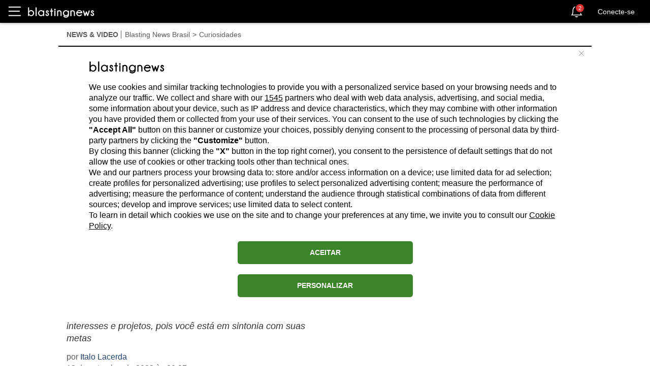

--- FILE ---
content_type: text/html; charset=utf-8
request_url: https://br.blastingnews.com/app/tracking/
body_size: 200
content:
{"status":2,"analytics_property":[],"analytics_property_all_data":[],"dealer_id":false,"author_id":"9444417","optimize_key":null}